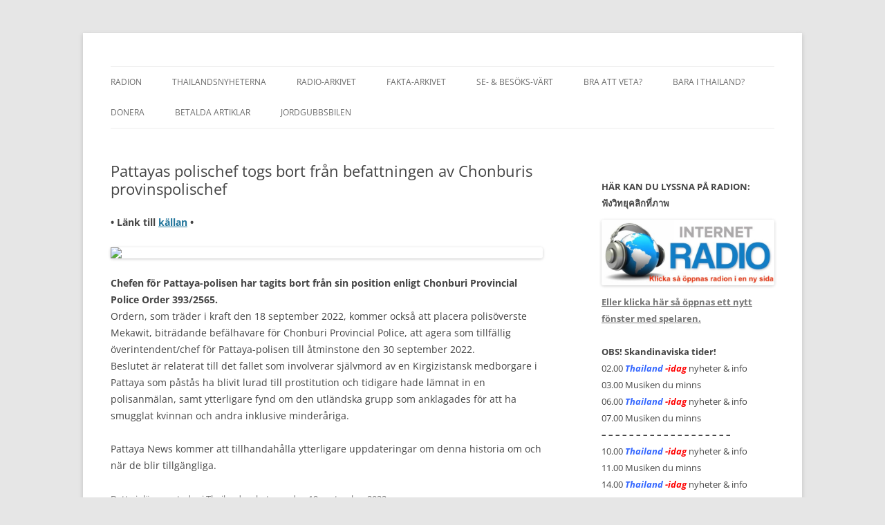

--- FILE ---
content_type: text/html; charset=UTF-8
request_url: https://www.thailand-idag.asia/pattayas-polischef-togs-bort-fran-befattningen-av-chonburis-provinspolischef/
body_size: 12041
content:
<!DOCTYPE html>
<html lang="sv-SE">
<head>
<meta charset="UTF-8" />
<meta name="viewport" content="width=device-width, initial-scale=1.0" />
<title>Pattayas polischef togs bort från befattningen av Chonburis provinspolischef | </title>
<link rel="profile" href="https://gmpg.org/xfn/11" />
<link rel="pingback" href="https://www.thailand-idag.asia/xmlrpc.php">
<meta name='robots' content='max-image-preview:large' />
<link rel='dns-prefetch' href='//translate.google.com' />
<link rel="alternate" type="application/rss+xml" title=" &raquo; Webbflöde" href="https://www.thailand-idag.asia/feed/" />
<link rel="alternate" type="application/rss+xml" title=" &raquo; Kommentarsflöde" href="https://www.thailand-idag.asia/comments/feed/" />
<link rel="alternate" title="oEmbed (JSON)" type="application/json+oembed" href="https://www.thailand-idag.asia/wp-json/oembed/1.0/embed?url=https%3A%2F%2Fwww.thailand-idag.asia%2Fpattayas-polischef-togs-bort-fran-befattningen-av-chonburis-provinspolischef%2F" />
<link rel="alternate" title="oEmbed (XML)" type="text/xml+oembed" href="https://www.thailand-idag.asia/wp-json/oembed/1.0/embed?url=https%3A%2F%2Fwww.thailand-idag.asia%2Fpattayas-polischef-togs-bort-fran-befattningen-av-chonburis-provinspolischef%2F&#038;format=xml" />
<style id='wp-img-auto-sizes-contain-inline-css' type='text/css'>
img:is([sizes=auto i],[sizes^="auto," i]){contain-intrinsic-size:3000px 1500px}
/*# sourceURL=wp-img-auto-sizes-contain-inline-css */
</style>
<style id='wp-emoji-styles-inline-css' type='text/css'>

	img.wp-smiley, img.emoji {
		display: inline !important;
		border: none !important;
		box-shadow: none !important;
		height: 1em !important;
		width: 1em !important;
		margin: 0 0.07em !important;
		vertical-align: -0.1em !important;
		background: none !important;
		padding: 0 !important;
	}
/*# sourceURL=wp-emoji-styles-inline-css */
</style>
<style id='wp-block-library-inline-css' type='text/css'>
:root{--wp-block-synced-color:#7a00df;--wp-block-synced-color--rgb:122,0,223;--wp-bound-block-color:var(--wp-block-synced-color);--wp-editor-canvas-background:#ddd;--wp-admin-theme-color:#007cba;--wp-admin-theme-color--rgb:0,124,186;--wp-admin-theme-color-darker-10:#006ba1;--wp-admin-theme-color-darker-10--rgb:0,107,160.5;--wp-admin-theme-color-darker-20:#005a87;--wp-admin-theme-color-darker-20--rgb:0,90,135;--wp-admin-border-width-focus:2px}@media (min-resolution:192dpi){:root{--wp-admin-border-width-focus:1.5px}}.wp-element-button{cursor:pointer}:root .has-very-light-gray-background-color{background-color:#eee}:root .has-very-dark-gray-background-color{background-color:#313131}:root .has-very-light-gray-color{color:#eee}:root .has-very-dark-gray-color{color:#313131}:root .has-vivid-green-cyan-to-vivid-cyan-blue-gradient-background{background:linear-gradient(135deg,#00d084,#0693e3)}:root .has-purple-crush-gradient-background{background:linear-gradient(135deg,#34e2e4,#4721fb 50%,#ab1dfe)}:root .has-hazy-dawn-gradient-background{background:linear-gradient(135deg,#faaca8,#dad0ec)}:root .has-subdued-olive-gradient-background{background:linear-gradient(135deg,#fafae1,#67a671)}:root .has-atomic-cream-gradient-background{background:linear-gradient(135deg,#fdd79a,#004a59)}:root .has-nightshade-gradient-background{background:linear-gradient(135deg,#330968,#31cdcf)}:root .has-midnight-gradient-background{background:linear-gradient(135deg,#020381,#2874fc)}:root{--wp--preset--font-size--normal:16px;--wp--preset--font-size--huge:42px}.has-regular-font-size{font-size:1em}.has-larger-font-size{font-size:2.625em}.has-normal-font-size{font-size:var(--wp--preset--font-size--normal)}.has-huge-font-size{font-size:var(--wp--preset--font-size--huge)}.has-text-align-center{text-align:center}.has-text-align-left{text-align:left}.has-text-align-right{text-align:right}.has-fit-text{white-space:nowrap!important}#end-resizable-editor-section{display:none}.aligncenter{clear:both}.items-justified-left{justify-content:flex-start}.items-justified-center{justify-content:center}.items-justified-right{justify-content:flex-end}.items-justified-space-between{justify-content:space-between}.screen-reader-text{border:0;clip-path:inset(50%);height:1px;margin:-1px;overflow:hidden;padding:0;position:absolute;width:1px;word-wrap:normal!important}.screen-reader-text:focus{background-color:#ddd;clip-path:none;color:#444;display:block;font-size:1em;height:auto;left:5px;line-height:normal;padding:15px 23px 14px;text-decoration:none;top:5px;width:auto;z-index:100000}html :where(.has-border-color){border-style:solid}html :where([style*=border-top-color]){border-top-style:solid}html :where([style*=border-right-color]){border-right-style:solid}html :where([style*=border-bottom-color]){border-bottom-style:solid}html :where([style*=border-left-color]){border-left-style:solid}html :where([style*=border-width]){border-style:solid}html :where([style*=border-top-width]){border-top-style:solid}html :where([style*=border-right-width]){border-right-style:solid}html :where([style*=border-bottom-width]){border-bottom-style:solid}html :where([style*=border-left-width]){border-left-style:solid}html :where(img[class*=wp-image-]){height:auto;max-width:100%}:where(figure){margin:0 0 1em}html :where(.is-position-sticky){--wp-admin--admin-bar--position-offset:var(--wp-admin--admin-bar--height,0px)}@media screen and (max-width:600px){html :where(.is-position-sticky){--wp-admin--admin-bar--position-offset:0px}}

/*# sourceURL=wp-block-library-inline-css */
</style><style id='wp-block-image-inline-css' type='text/css'>
.wp-block-image>a,.wp-block-image>figure>a{display:inline-block}.wp-block-image img{box-sizing:border-box;height:auto;max-width:100%;vertical-align:bottom}@media not (prefers-reduced-motion){.wp-block-image img.hide{visibility:hidden}.wp-block-image img.show{animation:show-content-image .4s}}.wp-block-image[style*=border-radius] img,.wp-block-image[style*=border-radius]>a{border-radius:inherit}.wp-block-image.has-custom-border img{box-sizing:border-box}.wp-block-image.aligncenter{text-align:center}.wp-block-image.alignfull>a,.wp-block-image.alignwide>a{width:100%}.wp-block-image.alignfull img,.wp-block-image.alignwide img{height:auto;width:100%}.wp-block-image .aligncenter,.wp-block-image .alignleft,.wp-block-image .alignright,.wp-block-image.aligncenter,.wp-block-image.alignleft,.wp-block-image.alignright{display:table}.wp-block-image .aligncenter>figcaption,.wp-block-image .alignleft>figcaption,.wp-block-image .alignright>figcaption,.wp-block-image.aligncenter>figcaption,.wp-block-image.alignleft>figcaption,.wp-block-image.alignright>figcaption{caption-side:bottom;display:table-caption}.wp-block-image .alignleft{float:left;margin:.5em 1em .5em 0}.wp-block-image .alignright{float:right;margin:.5em 0 .5em 1em}.wp-block-image .aligncenter{margin-left:auto;margin-right:auto}.wp-block-image :where(figcaption){margin-bottom:1em;margin-top:.5em}.wp-block-image.is-style-circle-mask img{border-radius:9999px}@supports ((-webkit-mask-image:none) or (mask-image:none)) or (-webkit-mask-image:none){.wp-block-image.is-style-circle-mask img{border-radius:0;-webkit-mask-image:url('data:image/svg+xml;utf8,<svg viewBox="0 0 100 100" xmlns="http://www.w3.org/2000/svg"><circle cx="50" cy="50" r="50"/></svg>');mask-image:url('data:image/svg+xml;utf8,<svg viewBox="0 0 100 100" xmlns="http://www.w3.org/2000/svg"><circle cx="50" cy="50" r="50"/></svg>');mask-mode:alpha;-webkit-mask-position:center;mask-position:center;-webkit-mask-repeat:no-repeat;mask-repeat:no-repeat;-webkit-mask-size:contain;mask-size:contain}}:root :where(.wp-block-image.is-style-rounded img,.wp-block-image .is-style-rounded img){border-radius:9999px}.wp-block-image figure{margin:0}.wp-lightbox-container{display:flex;flex-direction:column;position:relative}.wp-lightbox-container img{cursor:zoom-in}.wp-lightbox-container img:hover+button{opacity:1}.wp-lightbox-container button{align-items:center;backdrop-filter:blur(16px) saturate(180%);background-color:#5a5a5a40;border:none;border-radius:4px;cursor:zoom-in;display:flex;height:20px;justify-content:center;opacity:0;padding:0;position:absolute;right:16px;text-align:center;top:16px;width:20px;z-index:100}@media not (prefers-reduced-motion){.wp-lightbox-container button{transition:opacity .2s ease}}.wp-lightbox-container button:focus-visible{outline:3px auto #5a5a5a40;outline:3px auto -webkit-focus-ring-color;outline-offset:3px}.wp-lightbox-container button:hover{cursor:pointer;opacity:1}.wp-lightbox-container button:focus{opacity:1}.wp-lightbox-container button:focus,.wp-lightbox-container button:hover,.wp-lightbox-container button:not(:hover):not(:active):not(.has-background){background-color:#5a5a5a40;border:none}.wp-lightbox-overlay{box-sizing:border-box;cursor:zoom-out;height:100vh;left:0;overflow:hidden;position:fixed;top:0;visibility:hidden;width:100%;z-index:100000}.wp-lightbox-overlay .close-button{align-items:center;cursor:pointer;display:flex;justify-content:center;min-height:40px;min-width:40px;padding:0;position:absolute;right:calc(env(safe-area-inset-right) + 16px);top:calc(env(safe-area-inset-top) + 16px);z-index:5000000}.wp-lightbox-overlay .close-button:focus,.wp-lightbox-overlay .close-button:hover,.wp-lightbox-overlay .close-button:not(:hover):not(:active):not(.has-background){background:none;border:none}.wp-lightbox-overlay .lightbox-image-container{height:var(--wp--lightbox-container-height);left:50%;overflow:hidden;position:absolute;top:50%;transform:translate(-50%,-50%);transform-origin:top left;width:var(--wp--lightbox-container-width);z-index:9999999999}.wp-lightbox-overlay .wp-block-image{align-items:center;box-sizing:border-box;display:flex;height:100%;justify-content:center;margin:0;position:relative;transform-origin:0 0;width:100%;z-index:3000000}.wp-lightbox-overlay .wp-block-image img{height:var(--wp--lightbox-image-height);min-height:var(--wp--lightbox-image-height);min-width:var(--wp--lightbox-image-width);width:var(--wp--lightbox-image-width)}.wp-lightbox-overlay .wp-block-image figcaption{display:none}.wp-lightbox-overlay button{background:none;border:none}.wp-lightbox-overlay .scrim{background-color:#fff;height:100%;opacity:.9;position:absolute;width:100%;z-index:2000000}.wp-lightbox-overlay.active{visibility:visible}@media not (prefers-reduced-motion){.wp-lightbox-overlay.active{animation:turn-on-visibility .25s both}.wp-lightbox-overlay.active img{animation:turn-on-visibility .35s both}.wp-lightbox-overlay.show-closing-animation:not(.active){animation:turn-off-visibility .35s both}.wp-lightbox-overlay.show-closing-animation:not(.active) img{animation:turn-off-visibility .25s both}.wp-lightbox-overlay.zoom.active{animation:none;opacity:1;visibility:visible}.wp-lightbox-overlay.zoom.active .lightbox-image-container{animation:lightbox-zoom-in .4s}.wp-lightbox-overlay.zoom.active .lightbox-image-container img{animation:none}.wp-lightbox-overlay.zoom.active .scrim{animation:turn-on-visibility .4s forwards}.wp-lightbox-overlay.zoom.show-closing-animation:not(.active){animation:none}.wp-lightbox-overlay.zoom.show-closing-animation:not(.active) .lightbox-image-container{animation:lightbox-zoom-out .4s}.wp-lightbox-overlay.zoom.show-closing-animation:not(.active) .lightbox-image-container img{animation:none}.wp-lightbox-overlay.zoom.show-closing-animation:not(.active) .scrim{animation:turn-off-visibility .4s forwards}}@keyframes show-content-image{0%{visibility:hidden}99%{visibility:hidden}to{visibility:visible}}@keyframes turn-on-visibility{0%{opacity:0}to{opacity:1}}@keyframes turn-off-visibility{0%{opacity:1;visibility:visible}99%{opacity:0;visibility:visible}to{opacity:0;visibility:hidden}}@keyframes lightbox-zoom-in{0%{transform:translate(calc((-100vw + var(--wp--lightbox-scrollbar-width))/2 + var(--wp--lightbox-initial-left-position)),calc(-50vh + var(--wp--lightbox-initial-top-position))) scale(var(--wp--lightbox-scale))}to{transform:translate(-50%,-50%) scale(1)}}@keyframes lightbox-zoom-out{0%{transform:translate(-50%,-50%) scale(1);visibility:visible}99%{visibility:visible}to{transform:translate(calc((-100vw + var(--wp--lightbox-scrollbar-width))/2 + var(--wp--lightbox-initial-left-position)),calc(-50vh + var(--wp--lightbox-initial-top-position))) scale(var(--wp--lightbox-scale));visibility:hidden}}
/*# sourceURL=https://www.thailand-idag.asia/wp-includes/blocks/image/style.min.css */
</style>
<style id='wp-block-image-theme-inline-css' type='text/css'>
:root :where(.wp-block-image figcaption){color:#555;font-size:13px;text-align:center}.is-dark-theme :root :where(.wp-block-image figcaption){color:#ffffffa6}.wp-block-image{margin:0 0 1em}
/*# sourceURL=https://www.thailand-idag.asia/wp-includes/blocks/image/theme.min.css */
</style>
<style id='global-styles-inline-css' type='text/css'>
:root{--wp--preset--aspect-ratio--square: 1;--wp--preset--aspect-ratio--4-3: 4/3;--wp--preset--aspect-ratio--3-4: 3/4;--wp--preset--aspect-ratio--3-2: 3/2;--wp--preset--aspect-ratio--2-3: 2/3;--wp--preset--aspect-ratio--16-9: 16/9;--wp--preset--aspect-ratio--9-16: 9/16;--wp--preset--color--black: #000000;--wp--preset--color--cyan-bluish-gray: #abb8c3;--wp--preset--color--white: #fff;--wp--preset--color--pale-pink: #f78da7;--wp--preset--color--vivid-red: #cf2e2e;--wp--preset--color--luminous-vivid-orange: #ff6900;--wp--preset--color--luminous-vivid-amber: #fcb900;--wp--preset--color--light-green-cyan: #7bdcb5;--wp--preset--color--vivid-green-cyan: #00d084;--wp--preset--color--pale-cyan-blue: #8ed1fc;--wp--preset--color--vivid-cyan-blue: #0693e3;--wp--preset--color--vivid-purple: #9b51e0;--wp--preset--color--blue: #21759b;--wp--preset--color--dark-gray: #444;--wp--preset--color--medium-gray: #9f9f9f;--wp--preset--color--light-gray: #e6e6e6;--wp--preset--gradient--vivid-cyan-blue-to-vivid-purple: linear-gradient(135deg,rgb(6,147,227) 0%,rgb(155,81,224) 100%);--wp--preset--gradient--light-green-cyan-to-vivid-green-cyan: linear-gradient(135deg,rgb(122,220,180) 0%,rgb(0,208,130) 100%);--wp--preset--gradient--luminous-vivid-amber-to-luminous-vivid-orange: linear-gradient(135deg,rgb(252,185,0) 0%,rgb(255,105,0) 100%);--wp--preset--gradient--luminous-vivid-orange-to-vivid-red: linear-gradient(135deg,rgb(255,105,0) 0%,rgb(207,46,46) 100%);--wp--preset--gradient--very-light-gray-to-cyan-bluish-gray: linear-gradient(135deg,rgb(238,238,238) 0%,rgb(169,184,195) 100%);--wp--preset--gradient--cool-to-warm-spectrum: linear-gradient(135deg,rgb(74,234,220) 0%,rgb(151,120,209) 20%,rgb(207,42,186) 40%,rgb(238,44,130) 60%,rgb(251,105,98) 80%,rgb(254,248,76) 100%);--wp--preset--gradient--blush-light-purple: linear-gradient(135deg,rgb(255,206,236) 0%,rgb(152,150,240) 100%);--wp--preset--gradient--blush-bordeaux: linear-gradient(135deg,rgb(254,205,165) 0%,rgb(254,45,45) 50%,rgb(107,0,62) 100%);--wp--preset--gradient--luminous-dusk: linear-gradient(135deg,rgb(255,203,112) 0%,rgb(199,81,192) 50%,rgb(65,88,208) 100%);--wp--preset--gradient--pale-ocean: linear-gradient(135deg,rgb(255,245,203) 0%,rgb(182,227,212) 50%,rgb(51,167,181) 100%);--wp--preset--gradient--electric-grass: linear-gradient(135deg,rgb(202,248,128) 0%,rgb(113,206,126) 100%);--wp--preset--gradient--midnight: linear-gradient(135deg,rgb(2,3,129) 0%,rgb(40,116,252) 100%);--wp--preset--font-size--small: 13px;--wp--preset--font-size--medium: 20px;--wp--preset--font-size--large: 36px;--wp--preset--font-size--x-large: 42px;--wp--preset--spacing--20: 0.44rem;--wp--preset--spacing--30: 0.67rem;--wp--preset--spacing--40: 1rem;--wp--preset--spacing--50: 1.5rem;--wp--preset--spacing--60: 2.25rem;--wp--preset--spacing--70: 3.38rem;--wp--preset--spacing--80: 5.06rem;--wp--preset--shadow--natural: 6px 6px 9px rgba(0, 0, 0, 0.2);--wp--preset--shadow--deep: 12px 12px 50px rgba(0, 0, 0, 0.4);--wp--preset--shadow--sharp: 6px 6px 0px rgba(0, 0, 0, 0.2);--wp--preset--shadow--outlined: 6px 6px 0px -3px rgb(255, 255, 255), 6px 6px rgb(0, 0, 0);--wp--preset--shadow--crisp: 6px 6px 0px rgb(0, 0, 0);}:where(.is-layout-flex){gap: 0.5em;}:where(.is-layout-grid){gap: 0.5em;}body .is-layout-flex{display: flex;}.is-layout-flex{flex-wrap: wrap;align-items: center;}.is-layout-flex > :is(*, div){margin: 0;}body .is-layout-grid{display: grid;}.is-layout-grid > :is(*, div){margin: 0;}:where(.wp-block-columns.is-layout-flex){gap: 2em;}:where(.wp-block-columns.is-layout-grid){gap: 2em;}:where(.wp-block-post-template.is-layout-flex){gap: 1.25em;}:where(.wp-block-post-template.is-layout-grid){gap: 1.25em;}.has-black-color{color: var(--wp--preset--color--black) !important;}.has-cyan-bluish-gray-color{color: var(--wp--preset--color--cyan-bluish-gray) !important;}.has-white-color{color: var(--wp--preset--color--white) !important;}.has-pale-pink-color{color: var(--wp--preset--color--pale-pink) !important;}.has-vivid-red-color{color: var(--wp--preset--color--vivid-red) !important;}.has-luminous-vivid-orange-color{color: var(--wp--preset--color--luminous-vivid-orange) !important;}.has-luminous-vivid-amber-color{color: var(--wp--preset--color--luminous-vivid-amber) !important;}.has-light-green-cyan-color{color: var(--wp--preset--color--light-green-cyan) !important;}.has-vivid-green-cyan-color{color: var(--wp--preset--color--vivid-green-cyan) !important;}.has-pale-cyan-blue-color{color: var(--wp--preset--color--pale-cyan-blue) !important;}.has-vivid-cyan-blue-color{color: var(--wp--preset--color--vivid-cyan-blue) !important;}.has-vivid-purple-color{color: var(--wp--preset--color--vivid-purple) !important;}.has-black-background-color{background-color: var(--wp--preset--color--black) !important;}.has-cyan-bluish-gray-background-color{background-color: var(--wp--preset--color--cyan-bluish-gray) !important;}.has-white-background-color{background-color: var(--wp--preset--color--white) !important;}.has-pale-pink-background-color{background-color: var(--wp--preset--color--pale-pink) !important;}.has-vivid-red-background-color{background-color: var(--wp--preset--color--vivid-red) !important;}.has-luminous-vivid-orange-background-color{background-color: var(--wp--preset--color--luminous-vivid-orange) !important;}.has-luminous-vivid-amber-background-color{background-color: var(--wp--preset--color--luminous-vivid-amber) !important;}.has-light-green-cyan-background-color{background-color: var(--wp--preset--color--light-green-cyan) !important;}.has-vivid-green-cyan-background-color{background-color: var(--wp--preset--color--vivid-green-cyan) !important;}.has-pale-cyan-blue-background-color{background-color: var(--wp--preset--color--pale-cyan-blue) !important;}.has-vivid-cyan-blue-background-color{background-color: var(--wp--preset--color--vivid-cyan-blue) !important;}.has-vivid-purple-background-color{background-color: var(--wp--preset--color--vivid-purple) !important;}.has-black-border-color{border-color: var(--wp--preset--color--black) !important;}.has-cyan-bluish-gray-border-color{border-color: var(--wp--preset--color--cyan-bluish-gray) !important;}.has-white-border-color{border-color: var(--wp--preset--color--white) !important;}.has-pale-pink-border-color{border-color: var(--wp--preset--color--pale-pink) !important;}.has-vivid-red-border-color{border-color: var(--wp--preset--color--vivid-red) !important;}.has-luminous-vivid-orange-border-color{border-color: var(--wp--preset--color--luminous-vivid-orange) !important;}.has-luminous-vivid-amber-border-color{border-color: var(--wp--preset--color--luminous-vivid-amber) !important;}.has-light-green-cyan-border-color{border-color: var(--wp--preset--color--light-green-cyan) !important;}.has-vivid-green-cyan-border-color{border-color: var(--wp--preset--color--vivid-green-cyan) !important;}.has-pale-cyan-blue-border-color{border-color: var(--wp--preset--color--pale-cyan-blue) !important;}.has-vivid-cyan-blue-border-color{border-color: var(--wp--preset--color--vivid-cyan-blue) !important;}.has-vivid-purple-border-color{border-color: var(--wp--preset--color--vivid-purple) !important;}.has-vivid-cyan-blue-to-vivid-purple-gradient-background{background: var(--wp--preset--gradient--vivid-cyan-blue-to-vivid-purple) !important;}.has-light-green-cyan-to-vivid-green-cyan-gradient-background{background: var(--wp--preset--gradient--light-green-cyan-to-vivid-green-cyan) !important;}.has-luminous-vivid-amber-to-luminous-vivid-orange-gradient-background{background: var(--wp--preset--gradient--luminous-vivid-amber-to-luminous-vivid-orange) !important;}.has-luminous-vivid-orange-to-vivid-red-gradient-background{background: var(--wp--preset--gradient--luminous-vivid-orange-to-vivid-red) !important;}.has-very-light-gray-to-cyan-bluish-gray-gradient-background{background: var(--wp--preset--gradient--very-light-gray-to-cyan-bluish-gray) !important;}.has-cool-to-warm-spectrum-gradient-background{background: var(--wp--preset--gradient--cool-to-warm-spectrum) !important;}.has-blush-light-purple-gradient-background{background: var(--wp--preset--gradient--blush-light-purple) !important;}.has-blush-bordeaux-gradient-background{background: var(--wp--preset--gradient--blush-bordeaux) !important;}.has-luminous-dusk-gradient-background{background: var(--wp--preset--gradient--luminous-dusk) !important;}.has-pale-ocean-gradient-background{background: var(--wp--preset--gradient--pale-ocean) !important;}.has-electric-grass-gradient-background{background: var(--wp--preset--gradient--electric-grass) !important;}.has-midnight-gradient-background{background: var(--wp--preset--gradient--midnight) !important;}.has-small-font-size{font-size: var(--wp--preset--font-size--small) !important;}.has-medium-font-size{font-size: var(--wp--preset--font-size--medium) !important;}.has-large-font-size{font-size: var(--wp--preset--font-size--large) !important;}.has-x-large-font-size{font-size: var(--wp--preset--font-size--x-large) !important;}
/*# sourceURL=global-styles-inline-css */
</style>

<style id='classic-theme-styles-inline-css' type='text/css'>
/*! This file is auto-generated */
.wp-block-button__link{color:#fff;background-color:#32373c;border-radius:9999px;box-shadow:none;text-decoration:none;padding:calc(.667em + 2px) calc(1.333em + 2px);font-size:1.125em}.wp-block-file__button{background:#32373c;color:#fff;text-decoration:none}
/*# sourceURL=/wp-includes/css/classic-themes.min.css */
</style>
<link rel='stylesheet' id='google-language-translator-css' href='https://www.thailand-idag.asia/wp-content/plugins/google-language-translator/css/style.css?ver=6.0.20' type='text/css' media='' />
<link rel='stylesheet' id='twentytwelve-fonts-css' href='https://www.thailand-idag.asia/wp-content/themes/twentytwelve/fonts/font-open-sans.css?ver=20230328' type='text/css' media='all' />
<link rel='stylesheet' id='twentytwelve-style-css' href='https://www.thailand-idag.asia/wp-content/themes/twentytwelve/style.css?ver=20251202' type='text/css' media='all' />
<link rel='stylesheet' id='twentytwelve-block-style-css' href='https://www.thailand-idag.asia/wp-content/themes/twentytwelve/css/blocks.css?ver=20251031' type='text/css' media='all' />
<script type="text/javascript" src="https://www.thailand-idag.asia/wp-includes/js/jquery/jquery.min.js?ver=3.7.1" id="jquery-core-js"></script>
<script type="text/javascript" src="https://www.thailand-idag.asia/wp-includes/js/jquery/jquery-migrate.min.js?ver=3.4.1" id="jquery-migrate-js"></script>
<script type="text/javascript" src="https://www.thailand-idag.asia/wp-content/themes/twentytwelve/js/navigation.js?ver=20250303" id="twentytwelve-navigation-js" defer="defer" data-wp-strategy="defer"></script>
<link rel="https://api.w.org/" href="https://www.thailand-idag.asia/wp-json/" /><link rel="alternate" title="JSON" type="application/json" href="https://www.thailand-idag.asia/wp-json/wp/v2/posts/66686" /><link rel="EditURI" type="application/rsd+xml" title="RSD" href="https://www.thailand-idag.asia/xmlrpc.php?rsd" />
<meta name="generator" content="WordPress 6.9" />
<link rel="canonical" href="https://www.thailand-idag.asia/pattayas-polischef-togs-bort-fran-befattningen-av-chonburis-provinspolischef/" />
<link rel='shortlink' href='https://www.thailand-idag.asia/?p=66686' />
<style>.goog-te-gadget{margin-top:2px!important;}p.hello{font-size:12px;color:#666;}div.skiptranslate.goog-te-gadget{display:inline!important;}#google_language_translator{clear:both;}#flags{width:165px;}#flags a{display:inline-block;margin-right:2px;}#google_language_translator{width:auto!important;}div.skiptranslate.goog-te-gadget{display:inline!important;}.goog-tooltip{display: none!important;}.goog-tooltip:hover{display: none!important;}.goog-text-highlight{background-color:transparent!important;border:none!important;box-shadow:none!important;}#google_language_translator{display:none;}#google_language_translator select.goog-te-combo{color:#dd3333;}#google_language_translator{color:transparent;}body{top:0px!important;}#goog-gt-{display:none!important;}font font{background-color:transparent!important;box-shadow:none!important;position:initial!important;}#glt-translate-trigger{bottom:auto;top:0;}.tool-container.tool-top{top:50px!important;bottom:auto!important;}.tool-container.tool-top .arrow{border-color:transparent transparent #d0cbcb; top:-14px;}#glt-translate-trigger > span{color:#ffffff;}#glt-translate-trigger{background:#f89406;}#google_language_translator .goog-te-gadget .goog-te-combo{background:#ededb6;border:0!important;}</style><link rel="icon" href="https://www.thailand-idag.asia/wp-content/uploads/2021/08/cropped-cropped-Mic-m-noter-32x32.png" sizes="32x32" />
<link rel="icon" href="https://www.thailand-idag.asia/wp-content/uploads/2021/08/cropped-cropped-Mic-m-noter-192x192.png" sizes="192x192" />
<link rel="apple-touch-icon" href="https://www.thailand-idag.asia/wp-content/uploads/2021/08/cropped-cropped-Mic-m-noter-180x180.png" />
<meta name="msapplication-TileImage" content="https://www.thailand-idag.asia/wp-content/uploads/2021/08/cropped-cropped-Mic-m-noter-270x270.png" />
</head>

<body class="wp-singular post-template-default single single-post postid-66686 single-format-standard wp-embed-responsive wp-theme-twentytwelve custom-font-enabled single-author">
<div id="page" class="hfeed site">
	<a class="screen-reader-text skip-link" href="#content">Hoppa till innehåll</a>
	<header id="masthead" class="site-header">
		<hgroup>
					</hgroup>

		<nav id="site-navigation" class="main-navigation">
			<button class="menu-toggle">Meny</button>
			<div class="menu-huvudmeny-container"><ul id="menu-huvudmeny" class="nav-menu"><li id="menu-item-92955" class="menu-item menu-item-type-post_type menu-item-object-page menu-item-home menu-item-92955"><a href="https://www.thailand-idag.asia/">Radion</a></li>
<li id="menu-item-56312" class="menu-item menu-item-type-taxonomy menu-item-object-category current-post-ancestor current-menu-parent current-post-parent menu-item-56312"><a href="https://www.thailand-idag.asia/category/thailandsnyheterna/">Thailandsnyheterna</a></li>
<li id="menu-item-26606" class="menu-item menu-item-type-post_type menu-item-object-page menu-item-26606"><a href="https://www.thailand-idag.asia/radio-arkivet/">Radio-arkivet</a></li>
<li id="menu-item-51009" class="menu-item menu-item-type-post_type menu-item-object-page menu-item-51009"><a href="https://www.thailand-idag.asia/fakta-arkivet/">Fakta-Arkivet</a></li>
<li id="menu-item-57373" class="menu-item menu-item-type-taxonomy menu-item-object-category menu-item-57373"><a href="https://www.thailand-idag.asia/category/sevart/">Se- &#038; besöks-värt</a></li>
<li id="menu-item-68472" class="menu-item menu-item-type-taxonomy menu-item-object-category menu-item-68472"><a href="https://www.thailand-idag.asia/category/bra-att-veta/">Bra att veta?</a></li>
<li id="menu-item-56311" class="menu-item menu-item-type-taxonomy menu-item-object-category menu-item-56311"><a href="https://www.thailand-idag.asia/category/bara-i-thailand/">Bara i Thailand?</a></li>
<li id="menu-item-85107" class="menu-item menu-item-type-post_type menu-item-object-page menu-item-85107"><a href="https://www.thailand-idag.asia/donera/">DONERA</a></li>
<li id="menu-item-97731" class="menu-item menu-item-type-post_type menu-item-object-page menu-item-97731"><a href="https://www.thailand-idag.asia/betalda-artiklar/">Betalda artiklar</a></li>
<li id="menu-item-66373" class="menu-item menu-item-type-post_type menu-item-object-page menu-item-66373"><a href="https://www.thailand-idag.asia/jordgubbsgrossisten/">Jordgubbsbilen</a></li>
</ul></div>		</nav><!-- #site-navigation -->

			</header><!-- #masthead -->

	<div id="main" class="wrapper">

	<div id="primary" class="site-content">
		<div id="content" role="main">

			
				
	<article id="post-66686" class="post-66686 post type-post status-publish format-standard hentry category-thailandsnyheterna">
				<header class="entry-header">
			
						<h1 class="entry-title">Pattayas polischef togs bort från befattningen av Chonburis provinspolischef</h1>
								</header><!-- .entry-header -->

				<div class="entry-content">
			<p class="amp-wp-102b7f8 amp-wp-102b7f8 amp-wp-102b7f8 amp-wp-102b7f8 amp-wp-102b7f8 amp-wp-102b7f8 amp-wp-102b7f8 amp-wp-102b7f8 amp-wp-102b7f8 amp-wp-102b7f8 amp-wp-102b7f8 amp-wp-102b7f8 amp-wp-102b7f8 amp-wp-102b7f8 amp-wp-102b7f8 amp-wp-102b7f8 amp-wp-102b7f8 amp-wp-102b7f8 amp-wp-102b7f8 amp-wp-102b7f8 amp-wp-102b7f8 amp-wp-102b7f8 amp-wp-102b7f8 amp-wp-102b7f8 amp-wp-102b7f8 amp-wp-102b7f8 amp-wp-102b7f8 amp-wp-102b7f8 amp-wp-102b7f8 amp-wp-102b7f8 amp-wp-102b7f8 amp-wp-102b7f8 amp-wp-102b7f8 amp-wp-102b7f8 amp-wp-102b7f8 amp-wp-102b7f8 amp-wp-102b7f8 amp-wp-102b7f8 amp-wp-102b7f8 amp-wp-102b7f8 amp-wp-102b7f8 amp-wp-102b7f8 amp-wp-102b7f8 amp-wp-102b7f8 amp-wp-102b7f8 amp-wp-102b7f8 amp-wp-102b7f8" style="text-align: left;" data-amp-original-style="text-align: left;"><span class="amp-wp-1e7386a" data-amp-original-style="font-size: 10pt;"><strong>• Länk till <a href="https://thepattayanews.com/2022/09/18/pattaya-police-chief-removed-from-position-by-chonburi-provincial-police-commander/" target="_blank" rel="noopener">källan</a> •</strong></span></p>
<header>
<div class="article__title-container">
<p style="text-align: left;"><a href="https://thepattayanews.com/wp-content/uploads/2022/09/1663515620948-696x548.jpg?v=1663515697"><img fetchpriority="high" decoding="async" class="aligncenter size-full" src="https://thepattayanews.com/wp-content/uploads/2022/09/1663515620948-696x548.jpg?v=1663515697" width="696" height="548" /></a></p>
<p style="text-align: left;"><strong>Chefen för Pattaya-polisen har tagits bort från sin position enligt Chonburi Provincial Police Order 393/2565.</strong><br />
Ordern, som träder i kraft den 18 september 2022, kommer också att placera polisöverste Mekawit, biträdande befälhavare för Chonburi Provincial Police, att agera som tillfällig överintendent/chef för Pattaya-polisen till åtminstone den 30 september 2022.<br />
Beslutet är relaterat till det fallet som involverar självmord av en Kirgizistansk medborgare i Pattaya som påstås ha blivit lurad till prostitution och tidigare hade lämnat in en polisanmälan, samt ytterligare fynd om den utländska grupp som anklagades för att ha smugglat kvinnan och andra inklusive minderåriga.</p>
<p style="text-align: left;">Pattaya News kommer att tillhandahålla ytterligare uppdateringar om denna historia om och när de blir tillgängliga.</p>
</div>
</header>
					</div><!-- .entry-content -->
		
		<footer class="entry-meta">
			Detta inlägg postades i <a href="https://www.thailand-idag.asia/category/thailandsnyheterna/" rel="category tag">Thailandsnyheterna</a> den <a href="https://www.thailand-idag.asia/pattayas-polischef-togs-bort-fran-befattningen-av-chonburis-provinspolischef/" title="08:37" rel="bookmark"><time class="entry-date" datetime="2022-09-19T08:37:51+07:00">19 september 2022</time></a><span class="by-author"> av <span class="author vcard"><a class="url fn n" href="https://www.thailand-idag.asia/author/berntthailand-idag-asia/" title="Visa alla inlägg av bernt@thailand-idag.asia" rel="author">bernt@thailand-idag.asia</a></span></span>.								</footer><!-- .entry-meta -->
	</article><!-- #post -->

				<nav class="nav-single">
					<h3 class="assistive-text">Inläggsnavigering</h3>
					<span class="nav-previous"><a href="https://www.thailand-idag.asia/marinpolisen-grep-bevapnat-par-som-stal-fran-batar-vid-phukets-pir/" rel="prev"><span class="meta-nav">&larr;</span> Marinpolisen grep beväpnat par som stal från båtar vid Phukets pir</a></span>
					<span class="nav-next"><a href="https://www.thailand-idag.asia/10-manaders-vagarbete-borjar-nasta-vecka-i-pattaya/" rel="next">10 månaders vägarbete börjar nästa vecka i Pattaya <span class="meta-nav">&rarr;</span></a></span>
				</nav><!-- .nav-single -->

				
<div id="comments" class="comments-area">

	
	
	
</div><!-- #comments .comments-area -->

			
		</div><!-- #content -->
	</div><!-- #primary -->


			<div id="secondary" class="widget-area" role="complementary">
			<aside id="text-29" class="widget widget_text">			<div class="textwidget"><p><!-- wp:image {"id":70263,"width":315,"height":445,"sizeSlug":"large","linkDestination":"custom"} --></p>
<figure class="wp-block-image size-large is-resized"></figure>
<figure class="wp-block-image size-large is-resized"></figure>
<p><strong>HÄR KAN DU LYSSNA PÅ RADION:<br />
ฟังวิทยุคลิกที่ภาพ<br />
<a href="https://thailand.radio12345.com" target="_blank" rel="noopener"><img loading="lazy" decoding="async" class="wp-image-74625 aligncenter" src="https://www.thailand-idag.asia/wp-content/uploads/2023/03/Internet-Radio-640x243.jpg" alt="" width="348" height="132" srcset="https://www.thailand-idag.asia/wp-content/uploads/2023/03/Internet-Radio-640x243.jpg 640w, https://www.thailand-idag.asia/wp-content/uploads/2023/03/Internet-Radio-250x95.jpg 250w, https://www.thailand-idag.asia/wp-content/uploads/2023/03/Internet-Radio-768x291.jpg 768w, https://www.thailand-idag.asia/wp-content/uploads/2023/03/Internet-Radio-624x237.jpg 624w, https://www.thailand-idag.asia/wp-content/uploads/2023/03/Internet-Radio.jpg 991w" sizes="auto, (max-width: 348px) 100vw, 348px" /></a><a href="https://thailand.radio12345.com" target="_blank" rel="noopener">Eller klicka här så öppnas ett nytt fönster med spelaren.</a><br />
</strong></p>
<p><strong>OBS! Skandinaviska tider!</strong><br />
02.00 <strong><em><span style="color: #3366ff;">Thailand</span> <span style="color: #ff0000;">-idag</span></em></strong> nyheter &amp; info<br />
03.00 Musiken du minns<br />
06.00 <strong><em><span style="color: #3366ff;">Thailand</span> <span style="color: #ff0000;">-idag</span></em></strong> nyheter &amp; info<br />
07.00 Musiken du minns<br />
<strong>&#8211; &#8211; &#8211; &#8211; &#8211; &#8211; &#8211; &#8211; &#8211; &#8211; &#8211; &#8211; &#8211; &#8211; &#8211; &#8211; &#8211; &#8211; &#8211;<br />
</strong>10.00 <strong><em><span style="color: #3366ff;">Thailand</span> <span style="color: #ff0000;">-idag</span></em></strong> nyheter &amp; info<br />
11.00 Musiken du minns<br />
14.00 <strong><em><span style="color: #3366ff;">Thailand</span> <span style="color: #ff0000;">-idag</span></em></strong> nyheter &amp; info<br />
15.00 Musiken du minns<br />
<strong>&#8211; &#8211; &#8211; &#8211; &#8211; &#8211; &#8211; &#8211; &#8211; &#8211; &#8211; &#8211; &#8211; &#8211; &#8211; &#8211; &#8211; &#8211; &#8211;<br />
</strong>18.00 <strong><span class="s1"><em><span style="color: #3366ff;">Thailand</span> <span style="color: #ff0000;">-idag</span></em></span></strong> nyheter &amp; info<br />
19.00 Musiken du minns<br />
22.00 <strong><em><span style="color: #3366ff;">Thailand</span> <span style="color: #ff0000;">-idag</span></em></strong> nyheter &amp; info<br />
23.00 Musiken du minns<strong><span style="color: #ff0000;"><span style="color: #3366ff;"><br />
</span></span></strong></p>
<p>I <a href="https://www.thailand-idag.asia/radio-arkivet/" target="_blank" rel="noopener"><strong>RadioArkivet</strong></a> hittar du alla program!</p>
<p><!-- /wp:image --></p>
<p><!-- wp:image {"id":53257,"width":207,"height":310,"sizeSlug":"large","linkDestination":"none"} --><!-- /wp:image --></p>
<p><!-- /wp:image --><!-- wp:image {"id":52325,"width":212,"height":385,"sizeSlug":"full","linkDestination":"none"} --></p>
</div>
		</aside><aside id="weblizar_facebook_likebox-6" class="widget widget_weblizar_facebook_likebox"><h3 class="widget-title">Följ oss på Facebook</h3>		<style>
		@media (max-width:767px) {
			.fb_iframe_widget {
				width: 100%;
			}
			.fb_iframe_widget span {
				width: 100% !important;
			}
			.fb_iframe_widget iframe {
				width: 100% !important;
			}
			._8r {
				margin-right: 5px;
				margin-top: -4px !important;
			}
		}
		</style>
        <div style="display:block;width:100%;float:left;overflow:hidden;margin-bottom:20px">
			<div id="fb-root"></div>
			<script>(function(d, s, id) {
			  var js, fjs = d.getElementsByTagName(s)[0];
			  if (d.getElementById(id)) return;
			  js = d.createElement(s); js.id = id;
			  js.src = "//connect.facebook.net/sv_SE/sdk.js#xfbml=1&version=v2.7";
			  fjs.parentNode.insertBefore(js, fjs);
			}(document, 'script', 'facebook-jssdk'));</script>
			<div class="fb-like-box" style="background-color: auto;" data-small-header="true" data-height="260" data-href="https://www.facebook.com/profile.php?id=61574830541986" data-show-border="true" data-show-faces="true" data-stream="false" data-width="250" data-force-wall="false"></div>

		</div>
        </aside><aside id="weblizar_facebook_likebox-8" class="widget widget_weblizar_facebook_likebox"><h3 class="widget-title">Jordgubbsbilen</h3>		<style>
		@media (max-width:767px) {
			.fb_iframe_widget {
				width: 100%;
			}
			.fb_iframe_widget span {
				width: 100% !important;
			}
			.fb_iframe_widget iframe {
				width: 100% !important;
			}
			._8r {
				margin-right: 5px;
				margin-top: -4px !important;
			}
		}
		</style>
        <div style="display:block;width:100%;float:left;overflow:hidden;margin-bottom:20px">
			<div id="fb-root"></div>
			<script>(function(d, s, id) {
			  var js, fjs = d.getElementsByTagName(s)[0];
			  if (d.getElementById(id)) return;
			  js = d.createElement(s); js.id = id;
			  js.src = "//connect.facebook.net/sv_SE/sdk.js#xfbml=1&version=v2.7";
			  fjs.parentNode.insertBefore(js, fjs);
			}(document, 'script', 'facebook-jssdk'));</script>
			<div class="fb-like-box" style="background-color: auto;" data-small-header="true" data-height="560" data-href="https://www.facebook.com/Jordgubbsgrossisten/" data-show-border="true" data-show-faces="true" data-stream="false" data-width="250" data-force-wall="false"></div>

		</div>
        </aside><aside id="block-77" class="widget widget_block"><a href="https://info.flagcounter.com/0Hsc"><img decoding="async" src="https://s01.flagcounter.com/count2/0Hsc/bg_FFFFFF/txt_000000/border_CCCCCC/columns_3/maxflags_12/viewers_Vi+lyssnar/labels_0/pageviews_0/flags_0/percent_0/" alt="Free counters!" border="0"></a></aside><aside id="block-57" class="widget widget_block"><!--Currency Converter widget by FreeCurrencyRates.com -->

<div id='gcw_mainF76DwGIh3' class='gcw_mainF76DwGIh3'></div>
<a id='gcw_siteF76DwGIh3' href='https://freecurrencyrates.com/en/'>FreeCurrencyRates.com</a>
<script>function reloadF76DwGIh3(){ var sc = document.getElementById('scF76DwGIh3');if (sc) sc.parentNode.removeChild(sc);sc = document.createElement('script');sc.type = 'text/javascript';sc.charset = 'UTF-8';sc.async = true;sc.id='scF76DwGIh3';sc.src = 'https://freecurrencyrates.com/en/widget-vertical?iso=SEK-THB-NOK-EUR-DKK-USD&df=2&p=F76DwGIh3&v=ft&source=eucb&width=245&width_title=0&firstrowvalue=1&thm=A6C9E2,FCFDFD,4297D7,5C9CCC,FFFFFF,C5DBEC,FCFDFD,2E6E9E,000000&title=Currency%20Converter&tzo=-420';var div = document.getElementById('gcw_mainF76DwGIh3');div.parentNode.insertBefore(sc, div);} reloadF76DwGIh3(); </script>
<!-- put custom styles here: .gcw_mainF76DwGIh3{}, .gcw_headerF76DwGIh3{}, .gcw_ratesF76DwGIh3{}, .gcw_sourceF76DwGIh3{} -->
<!--End of Currency Converter widget by FreeCurrencyRates.com --></aside><aside id="block-85" class="widget widget_block widget_media_image">
<figure class="wp-block-image size-full is-resized"><img loading="lazy" decoding="async" width="262" height="82" src="https://www.thailand-idag.asia/wp-content/uploads/2023/11/Svenska-kyrkan-Thailand.png" alt="" class="wp-image-84393" style="width:249px;height:auto" srcset="https://www.thailand-idag.asia/wp-content/uploads/2023/11/Svenska-kyrkan-Thailand.png 262w, https://www.thailand-idag.asia/wp-content/uploads/2023/11/Svenska-kyrkan-Thailand-250x78.png 250w" sizes="auto, (max-width: 262px) 100vw, 262px" /></figure>
</aside><aside id="block-86" class="widget widget_block widget_media_image">
<figure class="wp-block-image size-full is-resized"><a href="https://www.facebook.com/DanskKirkeThailand" target="_blank" rel=" noreferrer noopener"><img loading="lazy" decoding="async" width="656" height="204" src="https://www.thailand-idag.asia/wp-content/uploads/2023/11/Danska-Kyrkan.jpg" alt="" class="wp-image-84391" style="width:249px;height:auto" srcset="https://www.thailand-idag.asia/wp-content/uploads/2023/11/Danska-Kyrkan.jpg 656w, https://www.thailand-idag.asia/wp-content/uploads/2023/11/Danska-Kyrkan-250x78.jpg 250w, https://www.thailand-idag.asia/wp-content/uploads/2023/11/Danska-Kyrkan-624x194.jpg 624w" sizes="auto, (max-width: 656px) 100vw, 656px" /></a></figure>
</aside><aside id="block-93" class="widget widget_block widget_media_image">
<figure class="wp-block-image size-large"><img loading="lazy" decoding="async" width="250" height="87" src="https://www.thailand-idag.asia/wp-content/uploads/2024/01/Screenshot-2024-01-09-at-16.05.08-250x87.png" alt="" class="wp-image-86902" srcset="https://www.thailand-idag.asia/wp-content/uploads/2024/01/Screenshot-2024-01-09-at-16.05.08-250x87.png 250w, https://www.thailand-idag.asia/wp-content/uploads/2024/01/Screenshot-2024-01-09-at-16.05.08-768x266.png 768w, https://www.thailand-idag.asia/wp-content/uploads/2024/01/Screenshot-2024-01-09-at-16.05.08-624x216.png 624w, https://www.thailand-idag.asia/wp-content/uploads/2024/01/Screenshot-2024-01-09-at-16.05.08.png 1028w" sizes="auto, (max-width: 250px) 100vw, 250px" /></figure>
</aside><aside id="block-84" class="widget widget_block widget_media_image">
<figure class="wp-block-image size-large"><img loading="lazy" decoding="async" width="250" height="116" src="https://www.thailand-idag.asia/wp-content/uploads/2023/11/kirkenC750x330-250x116.jpg" alt="" class="wp-image-84346" srcset="https://www.thailand-idag.asia/wp-content/uploads/2023/11/kirkenC750x330-250x116.jpg 250w, https://www.thailand-idag.asia/wp-content/uploads/2023/11/kirkenC750x330-624x290.jpg 624w, https://www.thailand-idag.asia/wp-content/uploads/2023/11/kirkenC750x330.jpg 750w" sizes="auto, (max-width: 250px) 100vw, 250px" /></figure>
</aside>		</div><!-- #secondary -->
		</div><!-- #main .wrapper -->
	<footer id="colophon" role="contentinfo">
		<div class="site-info">
									<a href="https://wordpress.org/" class="imprint" title="Semantisk personlig publiceringsplattform">
				Drivs med WordPress			</a>
		</div><!-- .site-info -->
	</footer><!-- #colophon -->
</div><!-- #page -->

<script type="speculationrules">
{"prefetch":[{"source":"document","where":{"and":[{"href_matches":"/*"},{"not":{"href_matches":["/wp-*.php","/wp-admin/*","/wp-content/uploads/*","/wp-content/*","/wp-content/plugins/*","/wp-content/themes/twentytwelve/*","/*\\?(.+)"]}},{"not":{"selector_matches":"a[rel~=\"nofollow\"]"}},{"not":{"selector_matches":".no-prefetch, .no-prefetch a"}}]},"eagerness":"conservative"}]}
</script>
<div id="flags" style="display:none" class="size22"><ul id="sortable" class="ui-sortable"><li id="Danish"><a href="#" title="Danish" class="nturl notranslate da flag Danish"></a></li><li id="Finnish"><a href="#" title="Finnish" class="nturl notranslate fi flag Finnish"></a></li><li id="Norwegian"><a href="#" title="Norwegian" class="nturl notranslate no flag Norwegian"></a></li><li id="Thai"><a href="#" title="Thai" class="nturl notranslate th flag Thai"></a></li></ul></div><div id='glt-footer'><div id="google_language_translator" class="default-language-sv"></div></div><script>function GoogleLanguageTranslatorInit() { new google.translate.TranslateElement({pageLanguage: 'sv', includedLanguages:'da,fi,no,th', layout: google.translate.TranslateElement.InlineLayout.HORIZONTAL, autoDisplay: false}, 'google_language_translator');}</script><script type="text/javascript" src="https://www.thailand-idag.asia/wp-content/plugins/google-language-translator/js/scripts.js?ver=6.0.20" id="scripts-js"></script>
<script type="text/javascript" src="//translate.google.com/translate_a/element.js?cb=GoogleLanguageTranslatorInit" id="scripts-google-js"></script>
<script id="wp-emoji-settings" type="application/json">
{"baseUrl":"https://s.w.org/images/core/emoji/17.0.2/72x72/","ext":".png","svgUrl":"https://s.w.org/images/core/emoji/17.0.2/svg/","svgExt":".svg","source":{"concatemoji":"https://www.thailand-idag.asia/wp-includes/js/wp-emoji-release.min.js?ver=6.9"}}
</script>
<script type="module">
/* <![CDATA[ */
/*! This file is auto-generated */
const a=JSON.parse(document.getElementById("wp-emoji-settings").textContent),o=(window._wpemojiSettings=a,"wpEmojiSettingsSupports"),s=["flag","emoji"];function i(e){try{var t={supportTests:e,timestamp:(new Date).valueOf()};sessionStorage.setItem(o,JSON.stringify(t))}catch(e){}}function c(e,t,n){e.clearRect(0,0,e.canvas.width,e.canvas.height),e.fillText(t,0,0);t=new Uint32Array(e.getImageData(0,0,e.canvas.width,e.canvas.height).data);e.clearRect(0,0,e.canvas.width,e.canvas.height),e.fillText(n,0,0);const a=new Uint32Array(e.getImageData(0,0,e.canvas.width,e.canvas.height).data);return t.every((e,t)=>e===a[t])}function p(e,t){e.clearRect(0,0,e.canvas.width,e.canvas.height),e.fillText(t,0,0);var n=e.getImageData(16,16,1,1);for(let e=0;e<n.data.length;e++)if(0!==n.data[e])return!1;return!0}function u(e,t,n,a){switch(t){case"flag":return n(e,"\ud83c\udff3\ufe0f\u200d\u26a7\ufe0f","\ud83c\udff3\ufe0f\u200b\u26a7\ufe0f")?!1:!n(e,"\ud83c\udde8\ud83c\uddf6","\ud83c\udde8\u200b\ud83c\uddf6")&&!n(e,"\ud83c\udff4\udb40\udc67\udb40\udc62\udb40\udc65\udb40\udc6e\udb40\udc67\udb40\udc7f","\ud83c\udff4\u200b\udb40\udc67\u200b\udb40\udc62\u200b\udb40\udc65\u200b\udb40\udc6e\u200b\udb40\udc67\u200b\udb40\udc7f");case"emoji":return!a(e,"\ud83e\u1fac8")}return!1}function f(e,t,n,a){let r;const o=(r="undefined"!=typeof WorkerGlobalScope&&self instanceof WorkerGlobalScope?new OffscreenCanvas(300,150):document.createElement("canvas")).getContext("2d",{willReadFrequently:!0}),s=(o.textBaseline="top",o.font="600 32px Arial",{});return e.forEach(e=>{s[e]=t(o,e,n,a)}),s}function r(e){var t=document.createElement("script");t.src=e,t.defer=!0,document.head.appendChild(t)}a.supports={everything:!0,everythingExceptFlag:!0},new Promise(t=>{let n=function(){try{var e=JSON.parse(sessionStorage.getItem(o));if("object"==typeof e&&"number"==typeof e.timestamp&&(new Date).valueOf()<e.timestamp+604800&&"object"==typeof e.supportTests)return e.supportTests}catch(e){}return null}();if(!n){if("undefined"!=typeof Worker&&"undefined"!=typeof OffscreenCanvas&&"undefined"!=typeof URL&&URL.createObjectURL&&"undefined"!=typeof Blob)try{var e="postMessage("+f.toString()+"("+[JSON.stringify(s),u.toString(),c.toString(),p.toString()].join(",")+"));",a=new Blob([e],{type:"text/javascript"});const r=new Worker(URL.createObjectURL(a),{name:"wpTestEmojiSupports"});return void(r.onmessage=e=>{i(n=e.data),r.terminate(),t(n)})}catch(e){}i(n=f(s,u,c,p))}t(n)}).then(e=>{for(const n in e)a.supports[n]=e[n],a.supports.everything=a.supports.everything&&a.supports[n],"flag"!==n&&(a.supports.everythingExceptFlag=a.supports.everythingExceptFlag&&a.supports[n]);var t;a.supports.everythingExceptFlag=a.supports.everythingExceptFlag&&!a.supports.flag,a.supports.everything||((t=a.source||{}).concatemoji?r(t.concatemoji):t.wpemoji&&t.twemoji&&(r(t.twemoji),r(t.wpemoji)))});
//# sourceURL=https://www.thailand-idag.asia/wp-includes/js/wp-emoji-loader.min.js
/* ]]> */
</script>
</body>
</html>


--- FILE ---
content_type: application/javascript
request_url: https://freecurrencyrates.com/en/widget-vertical?iso=SEK-THB-NOK-EUR-DKK-USD&df=2&p=F76DwGIh3&v=ft&source=eucb&width=245&width_title=0&firstrowvalue=1&thm=A6C9E2,FCFDFD,4297D7,5C9CCC,FFFFFF,C5DBEC,FCFDFD,2E6E9E,000000&title=Currency%20Converter&tzo=-420
body_size: 6393
content:


/*<script>*/
var gcw_handlerF76DwGIh3 = {
    gennodes: function () {
        this.nodes = [];
        for (var i = 0; i <6; i++) {
            var id = 'gcw_valF76DwGIh3' + i;
            var node = document.getElementById(id);
            node.rate = node.getAttribute('rate');
            this.nodes[i] = node;
        }
    },
    format: function (rate) {
        if (isNaN(rate)) return "0";
        rate = parseFloat(rate);
        if (rate > 1) rate = rate.toFixed(2);
        var i = Math.floor(rate), r = rate - i;
        if (r != 0) {
            var pr = 3;
            if (i > 0) pr = 2;
            else for (var c = r; c < 1; c *= 10) pr++;
            r = r.toFixed(pr).toString().substr(1).replace(/0+$/, '');
        } else r = '';
        return i.toString().replace(/\B(?=(\d{3})+(?!\d))/g, " ") + r;
    },
    parse: function (str) {
        return parseFloat(str.replace(/[^0-9E\+\-\.]+/g, ''))
    },
    update: function (idx, self) {
        if (!this.nodes) this.gennodes();
        var usd = this.parse(this.nodes[idx].value) / this.nodes[idx].rate;
        if (isNaN(usd))return;
        for (var i = 0; i <6; i++)
            if (i != idx || self) this.nodes[i].value = this.format(this.nodes[i].rate * usd);
    },
    reload: function () {
        var div = document.getElementById('gcw_mainF76DwGIh3');
        var style = div.firstElementChild.outerHTML;
       // div.style.height                = (div.clientHeight-8)+'px'
        div.style.width                 = (div.clientWidth-8)+'px';
        /*
        div.style.backgroundColor       = 'transparent';
        div.style.border                = '1px solid transparent';
        div.style.padding               = '4px';
        div.style.margin                = 'auto';
        */

        div.innerHTML = style + '<div style="position: relative; width: '+(div.clientWidth-8)+'px;height: '+(div.clientHeight-8)+'px;overflow:auto;margin:auto;background:url('+"'[data-uri]'"+') no-repeat scroll 50% 50%">&nbsp;</div>';

        reloadF76DwGIh3();

    }
};

/*</script>*/




document.getElementById('gcw_mainF76DwGIh3').innerHTML = '<style>    @font-face {        font-family: "Roboto";        src: url("https://freecurrencyrates.com/font/roboto.googlefonts/Roboto-Regular.eot");        src: url("https://freecurrencyrates.com/font/roboto.googlefonts/Roboto-Regular.woff2") format("woff2"),            url("https://freecurrencyrates.com/font/roboto.googlefonts/Roboto-Regular.woff") format("woff"),            url("https://freecurrencyrates.com/font/roboto.googlefonts/Roboto-Regular.ttf") format("truetype"),            url("https://freecurrencyrates.com/font/roboto.googlefonts/Roboto-Regular.svg#Roboto-Regular") format("svg"),            url("https://freecurrencyrates.com/font/roboto.googlefonts/Roboto-Regular.eot?#iefix") format("embedded-opentype");        font-weight: 400;        /*font-style: normal;*/    }    @font-face {        font-family: "Roboto";        src: url("https://freecurrencyrates.com/font/roboto.googlefonts/Roboto-Medium.eot");        src: url("https://freecurrencyrates.com/font/roboto.googlefonts/Roboto-Medium.woff2") format("woff2"),            url("https://freecurrencyrates.com/font/roboto.googlefonts/Roboto-Medium.woff") format("woff"),            url("https://freecurrencyrates.com/font/roboto.googlefonts/Roboto-Medium.ttf") format("truetype"),            url("https://freecurrencyrates.com/font/roboto.googlefonts/Roboto-Medium.svg#Roboto-Medium") format("svg"),            url("https://freecurrencyrates.com/font/roboto.googlefonts/Roboto-Medium.eot?#iefix") format("embedded-opentype");        font-weight: 700;        /*font-style: normal;*/    }    .gcw_mainF76DwGIh3 * {        padding: 0px !important;        margin: 0px !important;        color: inherit !important;        font-size: inherit !important;        font-family: inherit !important;        font-style: inherit !important;        font-weight: inherit !important;        background-color: inherit !important;        border:0px !important;        /*height: auto !important;*/    }    .gcw_mainF76DwGIh3 {        display: inherit !important;        border: 1px solid #A6C9E2 !important;        background-color: #FCFDFD !important;        color:  #000000 !important;        max-width: 245px !important;        width: auto !important;        margin:auto !important;        font-family: Roboto,Trebuchet MS,Tahoma,Verdana,Arial,sans-serif !important;        font-size:12px !important;        text-align:center !important;        padding:4px !important;        /*height: auto !important;*/    }    .gcw_headerF76DwGIh3 {        border: 1px solid #4297D7 !important;        background-color: #5C9CCC !important;        font-size: 125% !important;        margin-bottom:4px !important;        padding:3px !important;        text-align:center !important;    }    .gcw_headerF76DwGIh3 a {        text-decoration: none !important;        font-weight:bolder !important;        color:  #FFFFFF !important;    }    .gcw_ratesF76DwGIh3 {        padding:2px !important;    }    #gcw_siteF76DwGIh3{        font-size: x-small;        text-align: right;        width: 245px;        display: block;        margin: auto;    }    .gcw_tableF76DwGIh3 th {        font-weight: 700 !important;    }    .gcw_tableF76DwGIh3 {        border-spacing: 0px !important;        width: 100% !important;        color: inherit !important;        margin: 0 !important;        border: 0px !important;        white-space:nowrap !important;        background-color: inherit !important;    }    .gcw_ttlF76DwGIh3 {        width: 70% !important;        max-width: 0 !important;        overflow: hidden !important;        text-overflow: ellipsis !important;        white-space: nowrap !important;        margin:0px 0px !important;        padding:3px !important;        text-align:left !important;        height:18px !important;        line-height: 18px !important;        font-size:inherit !important;        color: inherit !important;    }    .gcw_signF76DwGIh3 {        padding:4px 3px 4px 3px  !important;        text-align: right !important;        max-width: 3em !important;        overflow: hidden !important;        width: 0%;    }    .gcw_flagF76DwGIh3 {        padding-right: 2px !important;        width: 24px !important;        max-width: 24px !important;    }    .gcw_flag_tdF76DwGIh3 {        width: 24px !important;    }    #gcw_refreshF76DwGIh3 {        margin-right:22px !important;        color: inherit !important;    }    .gcw_sourceF76DwGIh3 {        font-size: 100% !important;        text-align: left !important;        position:relative !important;        color: #2E6E9E !important;        padding: 5px 2px 1px 2px !important;    }    .gcw_infoF76DwGIh3 {        position: absolute !important;        right: 0px !important;        bottom: 0px !important;        width: 16px !important;        height: 16px !important;        text-decoration: none !important;        line-height: 16px !important;        border: 0px solid transparent !important;        background-color: transparent !important;    }    .gcw_info-bgF76DwGIh3 {        position: absolute !important;        margin: 0 auto !important;        left: 0 !important;        right: 0 !important;        width: 80% !important;        height: 80% !important;        border-radius: 25px !important;        border: 1px solid #C5DBEC !important;        background-color:#FCFDFD !important;    }    .gcw_info-signF76DwGIh3 {        position: absolute !important;        left: 0 !important;        right: 0 !important;        z-index: 10 !important;        width: 100% !important;        height: 100% !important;        text-align: center !important;        vertical-align: middle !important;        font-family: serif !important;        font-style: italic !important;        font-weight: bold !important;        font-size: 13px !important;        padding-bottom: 0px !important;        color: #2E6E9E !important;    }    .gcw_valblockF76DwGIh3 {        text-align:right !important;        width: 30%;        max-width: 8em;        min-width: 4em;        box-sizing: border-box !important;    }    .gcw_inputF76DwGIh3 {        font:inherit !important;        color:#2E6E9E !important;        font-weight:bolder !important;        background-color:#FCFDFD !important;        border:1px solid #C5DBEC !important;        text-align:right !important;        padding:2px 2px !important;        margin:1px 0px 1px 2px !important;        display:inline !important;        box-sizing: border-box !important;        height: inherit !important;        width: 100%;    }</style><div class=\'gcw_headerF76DwGIh3\'>    <a href="https://freecurrencyrates.com/en/myconverter#cur=SEK-THB-NOK-EUR-DKK-USD;src=eucb;amt=SEK1">Currency Converter</a></div><div class="gcw_ratesF76DwGIh3">    <table class="gcw_tableF76DwGIh3"><tr class=\'gcw_itemF76DwGIh3\'><td  class=\'gcw_flag_tdF76DwGIh3\' ><img id=\'gcw_flagF76DwGIh30\' class=\'gcw_flagF76DwGIh3\' src=\'https://freecurrencyrates.com/flags/24/se.png\' title=\'Swedish krona\'></td><td  class=\'gcw_ttlF76DwGIh3\'  title=\'Swedish krona\' >       Swedish krona    </td>    <td class=\'gcw_valblockF76DwGIh3\'>    <input class=\'gcw_inputF76DwGIh3\' id=\'gcw_valF76DwGIh30\' type=\'text\' title=\'Swedish krona\' value=\'1.00\'  rate=\'8.8266633106804\' onkeyup=\'gcw_handlerF76DwGIh3.update(0)\' onchange=\'gcw_handlerF76DwGIh3.update(0,1)\'>    </td></tr><tr class=\'gcw_itemF76DwGIh3\'><td  class=\'gcw_flag_tdF76DwGIh3\' ><img id=\'gcw_flagF76DwGIh31\' class=\'gcw_flagF76DwGIh3\' src=\'https://freecurrencyrates.com/flags/24/th.png\' title=\'Thai baht\'></td><td  class=\'gcw_ttlF76DwGIh3\'  title=\'Thai baht\' >       Thai baht    </td>    <td class=\'gcw_valblockF76DwGIh3\'>    <input class=\'gcw_inputF76DwGIh3\' id=\'gcw_valF76DwGIh31\' type=\'text\' title=\'Thai baht\' value=\'3.56\'  rate=\'31.424616159074\' onkeyup=\'gcw_handlerF76DwGIh3.update(1)\' onchange=\'gcw_handlerF76DwGIh3.update(1,1)\'>    </td></tr><tr class=\'gcw_itemF76DwGIh3\'><td  class=\'gcw_flag_tdF76DwGIh3\' ><img id=\'gcw_flagF76DwGIh32\' class=\'gcw_flagF76DwGIh3\' src=\'https://freecurrencyrates.com/flags/24/no.png\' title=\'Norwegian krone\'></td><td  class=\'gcw_ttlF76DwGIh3\'  title=\'Norwegian krone\' >       Norwegian krone    </td>    <td class=\'gcw_valblockF76DwGIh3\'>    <input class=\'gcw_inputF76DwGIh3\' id=\'gcw_valF76DwGIh32\' type=\'text\' title=\'Norwegian krone\' value=\'1.08\'  rate=\'9.5549123248595\' onkeyup=\'gcw_handlerF76DwGIh3.update(2)\' onchange=\'gcw_handlerF76DwGIh3.update(2,1)\'>    </td></tr><tr class=\'gcw_itemF76DwGIh3\'><td  class=\'gcw_flag_tdF76DwGIh3\' ><img id=\'gcw_flagF76DwGIh33\' class=\'gcw_flagF76DwGIh3\' src=\'https://freecurrencyrates.com/flags/24/eu.png\' title=\'Euro\'></td><td  class=\'gcw_ttlF76DwGIh3\'  title=\'Euro\' >       Euro    </td>    <td class=\'gcw_valblockF76DwGIh3\'>    <input class=\'gcw_inputF76DwGIh3\' id=\'gcw_valF76DwGIh33\' type=\'text\' title=\'Euro\' value=\'0.095\'  rate=\'0.8389965601141\' onkeyup=\'gcw_handlerF76DwGIh3.update(3)\' onchange=\'gcw_handlerF76DwGIh3.update(3,1)\'>    </td></tr><tr class=\'gcw_itemF76DwGIh3\'><td  class=\'gcw_flag_tdF76DwGIh3\' ><img id=\'gcw_flagF76DwGIh34\' class=\'gcw_flagF76DwGIh3\' src=\'https://freecurrencyrates.com/flags/24/dk.png\' title=\'Danish krone\'></td><td  class=\'gcw_ttlF76DwGIh3\'  title=\'Danish krone\' >       Danish krone    </td>    <td class=\'gcw_valblockF76DwGIh3\'>    <input class=\'gcw_inputF76DwGIh3\' id=\'gcw_valF76DwGIh34\' type=\'text\' title=\'Danish krone\' value=\'0.71\'  rate=\'6.2651229129961\' onkeyup=\'gcw_handlerF76DwGIh3.update(4)\' onchange=\'gcw_handlerF76DwGIh3.update(4,1)\'>    </td></tr><tr class=\'gcw_itemF76DwGIh3\'><td  class=\'gcw_flag_tdF76DwGIh3\' ><img id=\'gcw_flagF76DwGIh35\' class=\'gcw_flagF76DwGIh3\' src=\'https://freecurrencyrates.com/flags/24/us.png\' title=\'United States dollar\'></td><td  class=\'gcw_ttlF76DwGIh3\'  title=\'United States dollar\' >       United States dollar    </td>    <td class=\'gcw_valblockF76DwGIh3\'>    <input class=\'gcw_inputF76DwGIh3\' id=\'gcw_valF76DwGIh35\' type=\'text\' title=\'United States dollar\' value=\'0.11\'  rate=\'1\' onkeyup=\'gcw_handlerF76DwGIh3.update(5)\' onchange=\'gcw_handlerF76DwGIh3.update(5,1)\'>    </td></tr>        </table></div><div class="gcw_sourceF76DwGIh3">    <a href="https://freecurrencyrates.com/en/get-widget" class="gcw_infoF76DwGIh3"  title="www.freecurrencyrates.com widgets">        <div class="gcw_info-bgF76DwGIh3"></div>        <div class="gcw_info-signF76DwGIh3">i</div></a>    <a href="javascript:void(0)" id="gcw_refreshF76DwGIh3" onclick="gcw_handlerF76DwGIh3.reload()"       title="Refresh">January 30, 2026</a></div>';